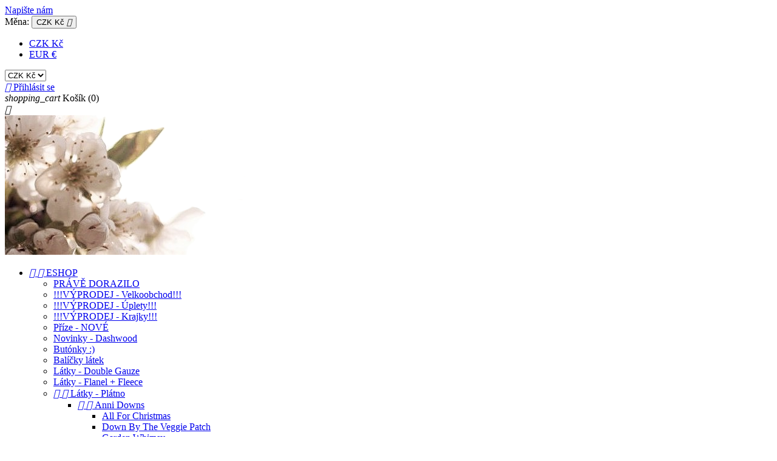

--- FILE ---
content_type: text/html; charset=utf-8
request_url: https://www.sitiniti.cz/139-garden-whimsy
body_size: 11668
content:
<!doctype html>
<html lang="cs">

  <head>
    
      
  <meta charset="utf-8">


  <meta http-equiv="x-ua-compatible" content="ie=edge">



  <title>Garden Whimsy</title>
  <meta name="description" content="">
  <meta name="keywords" content="">
        <link rel="canonical" href="https://www.sitiniti.cz/139-garden-whimsy">
  


  <meta name="viewport" content="width=device-width, initial-scale=1">



  <link rel="icon" type="image/vnd.microsoft.icon" href="/img/favicon.ico?1546883760">
  <link rel="shortcut icon" type="image/x-icon" href="/img/favicon.ico?1546883760">



    <link rel="stylesheet" href="/modules/packetery/views/css/front.css?v=2.1.10" type="text/css" media="all">
  <link rel="stylesheet" href="https://www.sitiniti.cz/themes/classic/assets/cache/theme-b3199626.css" type="text/css" media="all">




  

  <script type="text/javascript">
        var cart_page_redirect_link = "\/\/www.sitiniti.cz\/kosik?action=show";
        var dm_cookie_html_banner = "<style>\r\n\r\n    input:checked + .dm_slider {\r\n      background-color: #ff52d2;\r\n    }\r\n\r\n    input:focus + .dm_slider {\r\n      box-shadow: 0 0 1px #ff52d2;\r\n    }\r\n\r\n    .cookie-popup-accept-cookies, .cookie-popup-accept-cookies-save-group {\r\n        background-color: #ff52d2;\r\n        border:1px solid #232323;\r\n    }\r\n\r\n    .cookie-popup-accept-cookies:hover {\r\n        background-color: #009fb9;\r\n    }\r\n\r\n    .cookie-popup-accept-cookies-save-group:hover {\r\n        background-color: #009fb9;\r\n    }\r\n\r\n<\/style>\r\n\r\n<div id=\"cookie-popup-container\">\r\n\r\n    <div class=\"cookie-popup\" style=\"display: none;\">\r\n\r\n        <div class=\"cookie-popup-inner\">\r\n            <div class=\"cookie-popup-left\">\r\n                <div class=\"cookie-popup-headline\">Tento web vyu\u017e\u00edv\u00e1 cookies<span><a href=\"#\" class=\"cookie-popup-decline-cookies-cancel-screen\">x<\/a><\/span><\/div>\r\n                <div class=\"cookie-popup-sub-headline\">Tyto webov\u00e9 str\u00e1nky ukl\u00e1daj\u00ed v souladu se z\u00e1kony na va\u0161e za\u0159\u00edzen\u00ed soubory, obecn\u011b naz\u00fdvan\u00e9 cookies. Odsouhlaste pros\u00edm nastaven\u00ed cookies soubor\u016f pro pou\u017eit\u00ed webu.<\/div>\r\n            <\/div>\r\n        <\/div>\r\n\r\n        <div class=\"cookie-popup-lower\">\r\n            <ul class=\"dm_cookies_variant\">\r\n\r\n                <li class=\"dm_cookies_variant_item\">\r\n                    <span>\r\n                        <label class=\"switch\">\r\n                            <input type=\"checkbox\" name=\"dm_cookie_group_default\" id=\"dm_cookie_group_default\" class=\"noUniform\" checked=\"checked\" disabled \/>\r\n                            <span class=\"dm_slider round\"><\/span>\r\n                        <\/label>\r\n                        <span class=\"dm_title_group\">Nezbytn\u011b nutn\u00e9 soubory cookies<\/span>\r\n                    <\/span>\r\n                    <p class=\"dm_cookies_more_info\">\r\n                        Tyto soubory cookie jsou nezbytn\u00e9 pro provoz na\u0161ich slu\u017eeb a nelze je vypnout. Obvykle se nastavuj\u00ed pouze v reakci na va\u0161e akce, jako je nap\u0159\u00edklad vytvo\u0159en\u00ed \u00fa\u010dtu nebo ulo\u017een\u00ed seznamu p\u0159\u00e1n\u00ed na pozd\u011bji.\r\n                    <\/p>\r\n                <\/li>\r\n                \r\n                <li class=\"dm_cookies_variant_item\">\r\n                    <span>\r\n                        <label class=\"switch\">\r\n                            <input type=\"checkbox\" name=\"dm_cookie_group_1\" id=\"dm_cookie_group_1\" class=\"noUniform\"  \/>\r\n                            <span class=\"dm_slider round\"><\/span>\r\n                        <\/label>\r\n                        <span class=\"dm_title_group\">Analytick\u00e9 soubory cookies<\/span>\r\n                    <\/span>\r\n                    <p class=\"dm_cookies_more_info\">Tyto soubory cookie n\u00e1m umo\u017e\u0148uj\u00ed po\u010d\u00edtat n\u00e1v\u0161t\u011bvy a provoz, abychom m\u011bli p\u0159ehled o tom, kter\u00e9 str\u00e1nky jsou nejobl\u00edben\u011bj\u0161\u00ed a jak se na na\u0161em webu n\u00e1v\u0161t\u011bvn\u00edci pohybuj\u00ed. Ve\u0161ker\u00e9 informace, kter\u00e9 tyto soubory cookie shroma\u017e\u010fuj\u00ed, jsou agregovan\u00e9, a tedy anonymn\u00ed.<\/p>\r\n                <\/li>\r\n\r\n                <li class=\"dm_cookies_variant_item\">\r\n                    <span>\r\n                        <label class=\"switch\">\r\n                            <input type=\"checkbox\" name=\"dm_cookie_group_2\" id=\"dm_cookie_group_2\" class=\"noUniform\"  \/>\r\n                            <span class=\"dm_slider round\"><\/span>\r\n                        <\/label>\r\n                        <span class=\"dm_title_group\">Marketingov\u00e9 soubory cookies<\/span>\r\n                    <\/span>\r\n                    <p class=\"dm_cookies_more_info\">Kdy\u017e p\u0159ijmete marketingov\u00e9 soubory cookie, d\u00e1v\u00e1te n\u00e1m souhlas um\u00edstit do va\u0161eho za\u0159\u00edzen\u00ed soubory cookie, kter\u00e9 v\u00e1m poskytnou relevantn\u00ed obsah odpov\u00eddaj\u00edc\u00ed va\u0161im z\u00e1jm\u016fm. Tyto soubory cookie mohou b\u00fdt nastaveny n\u00e1mi nebo na\u0161imi reklamn\u00edmi partnery prost\u0159ednictv\u00edm na\u0161ich str\u00e1nek. Jejich \u00fa\u010delem je vytvo\u0159it profil va\u0161ich z\u00e1jm\u016f a zobrazovat v\u00e1m relevantn\u00ed obsah na na\u0161ich webov\u00fdch str\u00e1nk\u00e1ch i na webov\u00fdch str\u00e1nk\u00e1ch t\u0159et\u00edch stran.<\/p>\r\n                <\/li>\r\n\r\n            <\/ul>\r\n        <\/div>\r\n\r\n        <div class=\"cookie-popup-cms-link\">\r\n                            <a href=\"https:\/\/www.sitiniti.cz\/content\/12-vse-o-cookies\" class=\"cookie-a\">P\u0159ej\u00edt na str\u00e1nku Podrobn\u011b o cookies<\/a>\r\n                    <\/div>\r\n\r\n        <div class=\"cookie-popup-right\">\r\n            <a href=\"#\" class=\"cookie-popup-accept-cookies\">P\u0159ijmout v\u0161echny soubory cookies<\/a>\r\n            <a href=\"#\" class=\"cookie-popup-accept-cookies-save-group\" style=\"display:none\">Ulo\u017eit nastaven\u00ed cookies soubor\u016f<\/a>\r\n            <a href=\"#\" class=\"cookie-popup-decline-cookies\">Povolit jen nezbytn\u011b nutn\u00e9 cookies<\/a>\r\n            <a href=\"#\" class=\"cookie-popup-learn-more\">V\u00edce informac\u00ed<\/a>\r\n        <\/div>\r\n\r\n    <\/div>\r\n<\/div>\r\n\r\n";
        var dm_cookies_base_url = "https:\/\/www.sitiniti.cz\/";
        var dm_cookies_days_expires = 31;
        var dm_cookies_id_guest = 3013101;
        var dm_cookies_position = "center";
        var giftIncart = 0;
        var gift_controller_url = "https:\/\/www.sitiniti.cz\/module\/mdgiftproduct\/FreeGiftproducts";
        var md_blockcart_line_sel = "";
        var md_current_currency = "K\u010d";
        var md_gift_addition_type = "button_add";
        var md_gift_color = "#2DB9AF";
        var md_gift_layout = "standard";
        var md_gift_required = 0;
        var md_hide_qty_count = 0;
        var md_msg_required_gift = "Please choose your gift";
        var md_number_gift = 4;
        var md_text_gift = "ZDARMA";
        var mdgSecureKey = "2d87c1a08dd217e1d59d0f1a6c516c55";
        var msg_maximum_gift = "Bohu\u017eel, tolik d\u00e1rk\u016f si p\u0159idat nem\u016f\u017eete";
        var not_available_msg = "Bohu\u017eel n\u011bkdo jin\u00fd byl rychlej\u0161\u00ed.";
        var pageId = "category";
        var prestashop = {"cart":{"products":[],"totals":{"total":{"type":"total","label":"Celkem","amount":0,"value":"0,00\u00a0K\u010d"},"total_including_tax":{"type":"total","label":"Celkem (s DPH)","amount":0,"value":"0,00\u00a0K\u010d"},"total_excluding_tax":{"type":"total","label":"Celkem (s DPH)","amount":0,"value":"0,00\u00a0K\u010d"}},"subtotals":{"products":{"type":"products","label":"Mezisou\u010det","amount":0,"value":"0,00\u00a0K\u010d"},"discounts":null,"shipping":{"type":"shipping","label":"Doru\u010den\u00ed","amount":0,"value":"Zdarma"},"tax":null},"products_count":0,"summary_string":"0 ks zbo\u017e\u00ed","vouchers":{"allowed":1,"added":[]},"discounts":[],"minimalPurchase":0,"minimalPurchaseRequired":""},"currency":{"name":"\u010desk\u00e1 koruna","iso_code":"CZK","iso_code_num":"203","sign":"K\u010d"},"customer":{"lastname":null,"firstname":null,"email":null,"birthday":null,"newsletter":null,"newsletter_date_add":null,"optin":null,"website":null,"company":null,"siret":null,"ape":null,"is_logged":false,"gender":{"type":null,"name":null},"addresses":[]},"language":{"name":"\u010ce\u0161tina (Czech)","iso_code":"cs","locale":"cs-CZ","language_code":"cs-CZ","is_rtl":"0","date_format_lite":"Y-m-d","date_format_full":"Y-m-d H:i:s","id":1},"page":{"title":"","canonical":"https:\/\/www.sitiniti.cz\/139-garden-whimsy","meta":{"title":"Garden Whimsy","description":"","keywords":"","robots":"index"},"page_name":"category","body_classes":{"lang-cs":true,"lang-rtl":false,"country-CZ":true,"currency-CZK":true,"layout-left-column":true,"page-category":true,"tax-display-enabled":true,"category-id-139":true,"category-Garden Whimsy":true,"category-id-parent-80":true,"category-depth-level-5":true},"admin_notifications":[]},"shop":{"name":"\u0160it\u00ed Nit\u00ed","logo":"\/img\/siti-niti-logo-1546883760.jpg","stores_icon":"\/img\/logo_stores.png","favicon":"\/img\/favicon.ico"},"urls":{"base_url":"https:\/\/www.sitiniti.cz\/","current_url":"https:\/\/www.sitiniti.cz\/139-garden-whimsy","shop_domain_url":"https:\/\/www.sitiniti.cz","img_ps_url":"https:\/\/www.sitiniti.cz\/img\/","img_cat_url":"https:\/\/www.sitiniti.cz\/img\/c\/","img_lang_url":"https:\/\/www.sitiniti.cz\/img\/l\/","img_prod_url":"https:\/\/www.sitiniti.cz\/img\/p\/","img_manu_url":"https:\/\/www.sitiniti.cz\/img\/m\/","img_sup_url":"https:\/\/www.sitiniti.cz\/img\/su\/","img_ship_url":"https:\/\/www.sitiniti.cz\/img\/s\/","img_store_url":"https:\/\/www.sitiniti.cz\/img\/st\/","img_col_url":"https:\/\/www.sitiniti.cz\/img\/co\/","img_url":"https:\/\/www.sitiniti.cz\/themes\/classic\/assets\/img\/","css_url":"https:\/\/www.sitiniti.cz\/themes\/classic\/assets\/css\/","js_url":"https:\/\/www.sitiniti.cz\/themes\/classic\/assets\/js\/","pic_url":"https:\/\/www.sitiniti.cz\/upload\/","pages":{"address":"https:\/\/www.sitiniti.cz\/adresa","addresses":"https:\/\/www.sitiniti.cz\/adresy","authentication":"https:\/\/www.sitiniti.cz\/p\u0159ihl\u00e1sit","cart":"https:\/\/www.sitiniti.cz\/kosik","category":"https:\/\/www.sitiniti.cz\/index.php?controller=category","cms":"https:\/\/www.sitiniti.cz\/index.php?controller=cms","contact":"https:\/\/www.sitiniti.cz\/napiste-nam","discount":"https:\/\/www.sitiniti.cz\/sleva","guest_tracking":"https:\/\/www.sitiniti.cz\/sledovani-objednavky-navstevnika","history":"https:\/\/www.sitiniti.cz\/historie-objednavek","identity":"https:\/\/www.sitiniti.cz\/Identita","index":"https:\/\/www.sitiniti.cz\/","my_account":"https:\/\/www.sitiniti.cz\/muj-ucet","order_confirmation":"https:\/\/www.sitiniti.cz\/potvrzeni-objednavky","order_detail":"https:\/\/www.sitiniti.cz\/index.php?controller=order-detail","order_follow":"https:\/\/www.sitiniti.cz\/Sledov\u00e1n\u00ed objedn\u00e1vky","order":"https:\/\/www.sitiniti.cz\/objedn\u00e1vku","order_return":"https:\/\/www.sitiniti.cz\/index.php?controller=order-return","order_slip":"https:\/\/www.sitiniti.cz\/dobropis","pagenotfound":"https:\/\/www.sitiniti.cz\/stranka-nenalezena","password":"https:\/\/www.sitiniti.cz\/obnova-hesla","pdf_invoice":"https:\/\/www.sitiniti.cz\/index.php?controller=pdf-invoice","pdf_order_return":"https:\/\/www.sitiniti.cz\/index.php?controller=pdf-order-return","pdf_order_slip":"https:\/\/www.sitiniti.cz\/index.php?controller=pdf-order-slip","prices_drop":"https:\/\/www.sitiniti.cz\/slevy","product":"https:\/\/www.sitiniti.cz\/index.php?controller=product","search":"https:\/\/www.sitiniti.cz\/vyhledavani","sitemap":"https:\/\/www.sitiniti.cz\/mapa str\u00e1nek","stores":"https:\/\/www.sitiniti.cz\/prodejny","supplier":"https:\/\/www.sitiniti.cz\/dodavatele","register":"https:\/\/www.sitiniti.cz\/p\u0159ihl\u00e1sit?create_account=1","order_login":"https:\/\/www.sitiniti.cz\/objedn\u00e1vku?login=1"},"theme_assets":"\/themes\/classic\/assets\/","actions":{"logout":"https:\/\/www.sitiniti.cz\/?mylogout="}},"configuration":{"display_taxes_label":true,"is_catalog":false,"show_prices":true,"opt_in":{"partner":false},"quantity_discount":{"type":"discount","label":"Sleva"},"voucher_enabled":1,"return_enabled":0},"field_required":[],"breadcrumb":{"links":[{"title":"Dom\u016f","url":"https:\/\/www.sitiniti.cz\/"},{"title":"ESHOP","url":"https:\/\/www.sitiniti.cz\/61-eshop"},{"title":"L\u00e1tky - Pl\u00e1tno","url":"https:\/\/www.sitiniti.cz\/97-latky-platno"},{"title":"Anni Downs","url":"https:\/\/www.sitiniti.cz\/80-anni-downs"},{"title":"Garden Whimsy","url":"https:\/\/www.sitiniti.cz\/139-garden-whimsy"}],"count":5},"link":{"protocol_link":"https:\/\/","protocol_content":"https:\/\/"},"time":1768647176,"static_token":"6334bbed2279fe3c73158c1551215a61","token":"c490cd80851ad54cf0c6216cd21ea115"};
        var psemailsubscription_subscription = "https:\/\/www.sitiniti.cz\/module\/ps_emailsubscription\/subscription";
      </script>



  



    
  </head>

  <body id="category" class="lang-cs country-cz currency-czk layout-left-column page-category tax-display-enabled category-id-139 category-garden-whimsy category-id-parent-80 category-depth-level-5">

    
      
    

    <main>
      
              

      <header id="header">
        
          
  <div class="header-banner">
    
  </div>



  <nav class="header-nav">
    <div class="container">
      <div class="row">
        <div class="hidden-sm-down">
          <div class="col-md-5 col-xs-12">
            <div id="_desktop_contact_link">
  <div id="contact-link">
          <a href="https://www.sitiniti.cz/napiste-nam">Napište nám</a>
      </div>
</div>

          </div>
          <div class="col-md-7 right-nav">
              
<div id="_desktop_currency_selector">
  <div class="currency-selector dropdown js-dropdown">
    <span id="currency-selector-label">Měna:</span>
    <button data-target="#" data-toggle="dropdown" class="hidden-sm-down btn-unstyle" aria-haspopup="true" aria-expanded="false" aria-label="Rozevírací nabídka měny">
      <span class="expand-more _gray-darker">CZK Kč</span>
      <i class="material-icons expand-more">&#xE5C5;</i>
    </button>
    <ul class="dropdown-menu hidden-sm-down" aria-labelledby="currency-selector-label">
              <li  class="current" >
          <a title="česká koruna" rel="nofollow" href="https://www.sitiniti.cz/139-garden-whimsy?SubmitCurrency=1&amp;id_currency=1" class="dropdown-item">CZK Kč</a>
        </li>
              <li >
          <a title="euro" rel="nofollow" href="https://www.sitiniti.cz/139-garden-whimsy?SubmitCurrency=1&amp;id_currency=2" class="dropdown-item">EUR €</a>
        </li>
          </ul>
    <select class="link hidden-md-up" aria-labelledby="currency-selector-label">
              <option value="https://www.sitiniti.cz/139-garden-whimsy?SubmitCurrency=1&amp;id_currency=1" selected="selected">CZK Kč</option>
              <option value="https://www.sitiniti.cz/139-garden-whimsy?SubmitCurrency=1&amp;id_currency=2">EUR €</option>
          </select>
  </div>
</div>
<div id="_desktop_user_info">
  <div class="user-info">
          <a
        href="https://www.sitiniti.cz/muj-ucet"
        title="Přihlášení k vašemu zákaznickému účtu"
        rel="nofollow"
      >
        <i class="material-icons">&#xE7FF;</i>
        <span class="hidden-sm-down">Přihlásit se</span>
      </a>
      </div>
</div>
<div id="_desktop_cart">
  <div class="blockcart cart-preview inactive" data-refresh-url="//www.sitiniti.cz/module/ps_shoppingcart/ajax">
    <div class="header">
              <i class="material-icons shopping-cart">shopping_cart</i>
        <span class="hidden-sm-down">Košík</span>
        <span class="cart-products-count">(0)</span>
          </div>
  </div>
</div>

          </div>
        </div>
        <div class="hidden-md-up text-sm-center mobile">
          <div class="float-xs-left" id="menu-icon">
            <i class="material-icons d-inline">&#xE5D2;</i>
          </div>
          <div class="float-xs-right" id="_mobile_cart"></div>
          <div class="float-xs-right" id="_mobile_user_info"></div>
          <div class="top-logo" id="_mobile_logo"></div>
          <div class="clearfix"></div>
        </div>
      </div>
    </div>
  </nav>



  <div class="header-top">
    <div class="container">
       <div class="row">
        <div class="col-md-2 hidden-sm-down" id="_desktop_logo">
          <a href="https://www.sitiniti.cz/">
            <img class="logo img-responsive" src="/img/siti-niti-logo-1546883760.jpg" alt="Šití Nití">
          </a>
        </div>
        <div class="col-md-10 col-sm-12 position-static">
          

<div class="menu js-top-menu position-static hidden-sm-down" id="_desktop_top_menu">
              <ul class="top-menu" id="top-menu" data-depth="0">
                    <li class="category" id="category-61">
                          <a
                class="dropdown-item"
                href="https://www.sitiniti.cz/61-eshop" data-depth="0"
                              >
                                  
                                    <span class="float-xs-right hidden-md-up">
                    <span data-target="#top_sub_menu_75844" data-toggle="collapse" class="navbar-toggler collapse-icons">
                      <i class="material-icons add">&#xE313;</i>
                      <i class="material-icons remove">&#xE316;</i>
                    </span>
                  </span>
                                ESHOP
              </a>
                            <div  class="popover sub-menu js-sub-menu collapse" id="top_sub_menu_75844">
                          <ul class="top-menu"  data-depth="1">
                    <li class="category" id="category-170">
                          <a
                class="dropdown-item dropdown-submenu"
                href="https://www.sitiniti.cz/170-prave-dorazilo" data-depth="1"
                              >
                                PRÁVĚ DORAZILO
              </a>
                          </li>
                    <li class="category" id="category-96">
                          <a
                class="dropdown-item dropdown-submenu"
                href="https://www.sitiniti.cz/96-vyprodej-velkoobchod" data-depth="1"
                              >
                                !!!VÝPRODEJ - Velkoobchod!!!
              </a>
                          </li>
                    <li class="category" id="category-179">
                          <a
                class="dropdown-item dropdown-submenu"
                href="https://www.sitiniti.cz/179-vyprodej-uplety" data-depth="1"
                              >
                                !!!VÝPRODEJ - Úplety!!!
              </a>
                          </li>
                    <li class="category" id="category-10">
                          <a
                class="dropdown-item dropdown-submenu"
                href="https://www.sitiniti.cz/10-vyprodej-krajky" data-depth="1"
                              >
                                !!!VÝPRODEJ - Krajky!!!
              </a>
                          </li>
                    <li class="category" id="category-182">
                          <a
                class="dropdown-item dropdown-submenu"
                href="https://www.sitiniti.cz/182-prize-nove" data-depth="1"
                              >
                                Příze - NOVÉ
              </a>
                          </li>
                    <li class="category" id="category-91">
                          <a
                class="dropdown-item dropdown-submenu"
                href="https://www.sitiniti.cz/91-novinky-dashwood" data-depth="1"
                              >
                                Novinky - Dashwood
              </a>
                          </li>
                    <li class="category" id="category-153">
                          <a
                class="dropdown-item dropdown-submenu"
                href="https://www.sitiniti.cz/153-butonky-" data-depth="1"
                              >
                                Butónky :)
              </a>
                          </li>
                    <li class="category" id="category-8">
                          <a
                class="dropdown-item dropdown-submenu"
                href="https://www.sitiniti.cz/8-balicky-latek" data-depth="1"
                              >
                                Balíčky látek
              </a>
                          </li>
                    <li class="category" id="category-95">
                          <a
                class="dropdown-item dropdown-submenu"
                href="https://www.sitiniti.cz/95-latky-double-gauze" data-depth="1"
                              >
                                Látky - Double Gauze
              </a>
                          </li>
                    <li class="category" id="category-67">
                          <a
                class="dropdown-item dropdown-submenu"
                href="https://www.sitiniti.cz/67-latky-flanel-fleece" data-depth="1"
                              >
                                Látky - Flanel + Fleece
              </a>
                          </li>
                    <li class="category" id="category-97">
                          <a
                class="dropdown-item dropdown-submenu"
                href="https://www.sitiniti.cz/97-latky-platno" data-depth="1"
                              >
                                  
                                    <span class="float-xs-right hidden-md-up">
                    <span data-target="#top_sub_menu_44412" data-toggle="collapse" class="navbar-toggler collapse-icons">
                      <i class="material-icons add">&#xE313;</i>
                      <i class="material-icons remove">&#xE316;</i>
                    </span>
                  </span>
                                Látky - Plátno
              </a>
                            <div  class="collapse" id="top_sub_menu_44412">
                          <ul class="top-menu"  data-depth="2">
                    <li class="category" id="category-80">
                          <a
                class="dropdown-item"
                href="https://www.sitiniti.cz/80-anni-downs" data-depth="2"
                              >
                                  
                                    <span class="float-xs-right hidden-md-up">
                    <span data-target="#top_sub_menu_63152" data-toggle="collapse" class="navbar-toggler collapse-icons">
                      <i class="material-icons add">&#xE313;</i>
                      <i class="material-icons remove">&#xE316;</i>
                    </span>
                  </span>
                                Anni Downs
              </a>
                            <div  class="collapse" id="top_sub_menu_63152">
                          <ul class="top-menu"  data-depth="3">
                    <li class="category" id="category-154">
                          <a
                class="dropdown-item"
                href="https://www.sitiniti.cz/154-all-for-christmas" data-depth="3"
                              >
                                All For Christmas
              </a>
                          </li>
                    <li class="category" id="category-137">
                          <a
                class="dropdown-item"
                href="https://www.sitiniti.cz/137-down-by-the-veggie-patch" data-depth="3"
                              >
                                Down By The Veggie Patch
              </a>
                          </li>
                    <li class="category current " id="category-139">
                          <a
                class="dropdown-item"
                href="https://www.sitiniti.cz/139-garden-whimsy" data-depth="3"
                              >
                                Garden Whimsy
              </a>
                          </li>
                    <li class="category" id="category-131">
                          <a
                class="dropdown-item"
                href="https://www.sitiniti.cz/131-home-for-christmas" data-depth="3"
                              >
                                Home For Christmas
              </a>
                          </li>
                    <li class="category" id="category-173">
                          <a
                class="dropdown-item"
                href="https://www.sitiniti.cz/173-market-garden" data-depth="3"
                              >
                                Market Garden
              </a>
                          </li>
                    <li class="category" id="category-164">
                          <a
                class="dropdown-item"
                href="https://www.sitiniti.cz/164-my-neighborhood" data-depth="3"
                              >
                                My Neighborhood
              </a>
                          </li>
                    <li class="category" id="category-172">
                          <a
                class="dropdown-item"
                href="https://www.sitiniti.cz/172-o-christmas-tree" data-depth="3"
                              >
                                O Christmas Tree
              </a>
                          </li>
                    <li class="category" id="category-132">
                          <a
                class="dropdown-item"
                href="https://www.sitiniti.cz/132-on-the-12th-day" data-depth="3"
                              >
                                On The 12th Day
              </a>
                          </li>
                    <li class="category" id="category-138">
                          <a
                class="dropdown-item"
                href="https://www.sitiniti.cz/138-peace-on-earth" data-depth="3"
                              >
                                Peace On Earth
              </a>
                          </li>
                    <li class="category" id="category-184">
                          <a
                class="dropdown-item"
                href="https://www.sitiniti.cz/184-simply-be" data-depth="3"
                              >
                                Simply Be
              </a>
                          </li>
                    <li class="category" id="category-130">
                          <a
                class="dropdown-item"
                href="https://www.sitiniti.cz/130-tealicious" data-depth="3"
                              >
                                Tealicious
              </a>
                          </li>
                    <li class="category" id="category-183">
                          <a
                class="dropdown-item"
                href="https://www.sitiniti.cz/183-tinsel-lane" data-depth="3"
                              >
                                Tinsel Lane
              </a>
                          </li>
                    <li class="category" id="category-140">
                          <a
                class="dropdown-item"
                href="https://www.sitiniti.cz/140-to-the-zoo" data-depth="3"
                              >
                                To The ZOO
              </a>
                          </li>
                    <li class="category" id="category-133">
                          <a
                class="dropdown-item"
                href="https://www.sitiniti.cz/133-winter-wonderland" data-depth="3"
                              >
                                Winter Wonderland
              </a>
                          </li>
              </ul>
    
              </div>
                          </li>
                    <li class="category" id="category-150">
                          <a
                class="dropdown-item"
                href="https://www.sitiniti.cz/150-j-w-frisch" data-depth="2"
                              >
                                J. W. Frisch
              </a>
                          </li>
                    <li class="category" id="category-141">
                          <a
                class="dropdown-item"
                href="https://www.sitiniti.cz/141-laurel-burch" data-depth="2"
                              >
                                  
                                    <span class="float-xs-right hidden-md-up">
                    <span data-target="#top_sub_menu_26149" data-toggle="collapse" class="navbar-toggler collapse-icons">
                      <i class="material-icons add">&#xE313;</i>
                      <i class="material-icons remove">&#xE316;</i>
                    </span>
                  </span>
                                Laurel Burch
              </a>
                            <div  class="collapse" id="top_sub_menu_26149">
                          <ul class="top-menu"  data-depth="3">
                    <li class="category" id="category-66">
                          <a
                class="dropdown-item"
                href="https://www.sitiniti.cz/66-feline-frolic" data-depth="3"
                              >
                                Feline Frolic
              </a>
                          </li>
                    <li class="category" id="category-143">
                          <a
                class="dropdown-item"
                href="https://www.sitiniti.cz/143-mythical-jungle" data-depth="3"
                              >
                                Mythical Jungle
              </a>
                          </li>
                    <li class="category" id="category-142">
                          <a
                class="dropdown-item"
                href="https://www.sitiniti.cz/142-sea-goddess" data-depth="3"
                              >
                                Sea Goddess
              </a>
                          </li>
              </ul>
    
              </div>
                          </li>
                    <li class="category" id="category-156">
                          <a
                class="dropdown-item"
                href="https://www.sitiniti.cz/156-batika" data-depth="2"
                              >
                                Batika
              </a>
                          </li>
                    <li class="category" id="category-126">
                          <a
                class="dropdown-item"
                href="https://www.sitiniti.cz/126-bio-bavlna" data-depth="2"
                              >
                                Bio Bavlna
              </a>
                          </li>
                    <li class="category" id="category-125">
                          <a
                class="dropdown-item"
                href="https://www.sitiniti.cz/125-cestovani" data-depth="2"
                              >
                                Cestování
              </a>
                          </li>
                    <li class="category" id="category-148">
                          <a
                class="dropdown-item"
                href="https://www.sitiniti.cz/148-halloween" data-depth="2"
                              >
                                Halloween
              </a>
                          </li>
                    <li class="category" id="category-101">
                          <a
                class="dropdown-item"
                href="https://www.sitiniti.cz/101-geometricke" data-depth="2"
                              >
                                  
                                    <span class="float-xs-right hidden-md-up">
                    <span data-target="#top_sub_menu_55145" data-toggle="collapse" class="navbar-toggler collapse-icons">
                      <i class="material-icons add">&#xE313;</i>
                      <i class="material-icons remove">&#xE316;</i>
                    </span>
                  </span>
                                Geometrické
              </a>
                            <div  class="collapse" id="top_sub_menu_55145">
                          <ul class="top-menu"  data-depth="3">
                    <li class="category" id="category-106">
                          <a
                class="dropdown-item"
                href="https://www.sitiniti.cz/106-puntiky-spiraly" data-depth="3"
                              >
                                Puntíky &amp; Spirály
              </a>
                          </li>
                    <li class="category" id="category-107">
                          <a
                class="dropdown-item"
                href="https://www.sitiniti.cz/107-pruhy-karo" data-depth="3"
                              >
                                Pruhy &amp; Káro
              </a>
                          </li>
                    <li class="category" id="category-108">
                          <a
                class="dropdown-item"
                href="https://www.sitiniti.cz/108-srdce-hvezdy" data-depth="3"
                              >
                                Srdce &amp; Hvězdy
              </a>
                          </li>
              </ul>
    
              </div>
                          </li>
                    <li class="category" id="category-98">
                          <a
                class="dropdown-item"
                href="https://www.sitiniti.cz/98-fauna" data-depth="2"
                              >
                                  
                                    <span class="float-xs-right hidden-md-up">
                    <span data-target="#top_sub_menu_57684" data-toggle="collapse" class="navbar-toggler collapse-icons">
                      <i class="material-icons add">&#xE313;</i>
                      <i class="material-icons remove">&#xE316;</i>
                    </span>
                  </span>
                                Fauna
              </a>
                            <div  class="collapse" id="top_sub_menu_57684">
                          <ul class="top-menu"  data-depth="3">
                    <li class="category" id="category-113">
                          <a
                class="dropdown-item"
                href="https://www.sitiniti.cz/113-kocky" data-depth="3"
                              >
                                Kočky
              </a>
                          </li>
                    <li class="category" id="category-114">
                          <a
                class="dropdown-item"
                href="https://www.sitiniti.cz/114-psi" data-depth="3"
                              >
                                Psi
              </a>
                          </li>
                    <li class="category" id="category-124">
                          <a
                class="dropdown-item"
                href="https://www.sitiniti.cz/124-kone" data-depth="3"
                              >
                                Koně
              </a>
                          </li>
                    <li class="category" id="category-117">
                          <a
                class="dropdown-item"
                href="https://www.sitiniti.cz/117-ptaci-rise" data-depth="3"
                              >
                                Ptačí říše
              </a>
                          </li>
                    <li class="category" id="category-115">
                          <a
                class="dropdown-item"
                href="https://www.sitiniti.cz/115-lesni-zver" data-depth="3"
                              >
                                Lesní zvěř
              </a>
                          </li>
                    <li class="category" id="category-116">
                          <a
                class="dropdown-item"
                href="https://www.sitiniti.cz/116-vodni-svet" data-depth="3"
                              >
                                Vodní svět
              </a>
                          </li>
                    <li class="category" id="category-118">
                          <a
                class="dropdown-item"
                href="https://www.sitiniti.cz/118-hmyzaci-pavouci" data-depth="3"
                              >
                                Hmyzáci &amp; Pavouci
              </a>
                          </li>
                    <li class="category" id="category-128">
                          <a
                class="dropdown-item"
                href="https://www.sitiniti.cz/128-na-dvorku" data-depth="3"
                              >
                                Na dvorku
              </a>
                          </li>
                    <li class="category" id="category-149">
                          <a
                class="dropdown-item"
                href="https://www.sitiniti.cz/149-exoticka" data-depth="3"
                              >
                                Exotická
              </a>
                          </li>
                    <li class="category" id="category-152">
                          <a
                class="dropdown-item"
                href="https://www.sitiniti.cz/152-dinosauri" data-depth="3"
                              >
                                Dinosauři
              </a>
                          </li>
              </ul>
    
              </div>
                          </li>
                    <li class="category" id="category-99">
                          <a
                class="dropdown-item"
                href="https://www.sitiniti.cz/99-flora" data-depth="2"
                              >
                                  
                                    <span class="float-xs-right hidden-md-up">
                    <span data-target="#top_sub_menu_78147" data-toggle="collapse" class="navbar-toggler collapse-icons">
                      <i class="material-icons add">&#xE313;</i>
                      <i class="material-icons remove">&#xE316;</i>
                    </span>
                  </span>
                                Flora
              </a>
                            <div  class="collapse" id="top_sub_menu_78147">
                          <ul class="top-menu"  data-depth="3">
                    <li class="category" id="category-119">
                          <a
                class="dropdown-item"
                href="https://www.sitiniti.cz/119-ruze" data-depth="3"
                              >
                                Růže
              </a>
                          </li>
                    <li class="category" id="category-120">
                          <a
                class="dropdown-item"
                href="https://www.sitiniti.cz/120-kvetiny" data-depth="3"
                              >
                                Květiny
              </a>
                          </li>
                    <li class="category" id="category-123">
                          <a
                class="dropdown-item"
                href="https://www.sitiniti.cz/123-paisley" data-depth="3"
                              >
                                Paisley
              </a>
                          </li>
                    <li class="category" id="category-121">
                          <a
                class="dropdown-item"
                href="https://www.sitiniti.cz/121-listy-vetvicky" data-depth="3"
                              >
                                Listy &amp; Větvičky
              </a>
                          </li>
                    <li class="category" id="category-122">
                          <a
                class="dropdown-item"
                href="https://www.sitiniti.cz/122-stromy" data-depth="3"
                              >
                                Stromy
              </a>
                          </li>
              </ul>
    
              </div>
                          </li>
                    <li class="category" id="category-159">
                          <a
                class="dropdown-item"
                href="https://www.sitiniti.cz/159-houby" data-depth="2"
                              >
                                Houby
              </a>
                          </li>
                    <li class="category" id="category-110">
                          <a
                class="dropdown-item"
                href="https://www.sitiniti.cz/110-jidlo-piti" data-depth="2"
                              >
                                Jídlo &amp; Pití
              </a>
                          </li>
                    <li class="category" id="category-103">
                          <a
                class="dropdown-item"
                href="https://www.sitiniti.cz/103-namornicke" data-depth="2"
                              >
                                Námořnické
              </a>
                          </li>
                    <li class="category" id="category-102">
                          <a
                class="dropdown-item"
                href="https://www.sitiniti.cz/102-ornamenty" data-depth="2"
                              >
                                Ornamenty
              </a>
                          </li>
                    <li class="category" id="category-151">
                          <a
                class="dropdown-item"
                href="https://www.sitiniti.cz/151-postavy" data-depth="2"
                              >
                                Postavy
              </a>
                          </li>
                    <li class="category" id="category-127">
                          <a
                class="dropdown-item"
                href="https://www.sitiniti.cz/127-pismo" data-depth="2"
                              >
                                Písmo
              </a>
                          </li>
                    <li class="category" id="category-104">
                          <a
                class="dropdown-item"
                href="https://www.sitiniti.cz/104-santoro" data-depth="2"
                              >
                                Santoro
              </a>
                          </li>
                    <li class="category" id="category-100">
                          <a
                class="dropdown-item"
                href="https://www.sitiniti.cz/100-solids-blenders" data-depth="2"
                              >
                                Solids &amp; Blenders
              </a>
                          </li>
                    <li class="category" id="category-176">
                          <a
                class="dropdown-item"
                href="https://www.sitiniti.cz/176-velikonoce" data-depth="2"
                              >
                                Velikonoce
              </a>
                          </li>
                    <li class="category" id="category-112">
                          <a
                class="dropdown-item"
                href="https://www.sitiniti.cz/112-vesmir" data-depth="2"
                              >
                                Vesmír
              </a>
                          </li>
                    <li class="category" id="category-105">
                          <a
                class="dropdown-item"
                href="https://www.sitiniti.cz/105-zima-vanoce" data-depth="2"
                              >
                                Zima &amp; Vánoce 
              </a>
                          </li>
                    <li class="category" id="category-109">
                          <a
                class="dropdown-item"
                href="https://www.sitiniti.cz/109-panely" data-depth="2"
                              >
                                Panely
              </a>
                          </li>
              </ul>
    
              </div>
                          </li>
                    <li class="category" id="category-146">
                          <a
                class="dropdown-item dropdown-submenu"
                href="https://www.sitiniti.cz/146-latky-rayon" data-depth="1"
                              >
                                Látky - Rayon
              </a>
                          </li>
                    <li class="category" id="category-63">
                          <a
                class="dropdown-item dropdown-submenu"
                href="https://www.sitiniti.cz/63-latky-siti-niti" data-depth="1"
                              >
                                  
                                    <span class="float-xs-right hidden-md-up">
                    <span data-target="#top_sub_menu_63421" data-toggle="collapse" class="navbar-toggler collapse-icons">
                      <i class="material-icons add">&#xE313;</i>
                      <i class="material-icons remove">&#xE316;</i>
                    </span>
                  </span>
                                Látky - Šití Nití
              </a>
                            <div  class="collapse" id="top_sub_menu_63421">
                          <ul class="top-menu"  data-depth="2">
                    <li class="category" id="category-82">
                          <a
                class="dropdown-item"
                href="https://www.sitiniti.cz/82-petit" data-depth="2"
                              >
                                Petit
              </a>
                          </li>
                    <li class="category" id="category-83">
                          <a
                class="dropdown-item"
                href="https://www.sitiniti.cz/83-little-town" data-depth="2"
                              >
                                Little Town
              </a>
                          </li>
                    <li class="category" id="category-84">
                          <a
                class="dropdown-item"
                href="https://www.sitiniti.cz/84-midsommar" data-depth="2"
                              >
                                Midsommar
              </a>
                          </li>
                    <li class="category" id="category-85">
                          <a
                class="dropdown-item"
                href="https://www.sitiniti.cz/85-minlilla" data-depth="2"
                              >
                                MinLilla
              </a>
                          </li>
                    <li class="category" id="category-86">
                          <a
                class="dropdown-item"
                href="https://www.sitiniti.cz/86-monstera" data-depth="2"
                              >
                                Monstera
              </a>
                          </li>
                    <li class="category" id="category-87">
                          <a
                class="dropdown-item"
                href="https://www.sitiniti.cz/87-nocni-les" data-depth="2"
                              >
                                Noční Les
              </a>
                          </li>
                    <li class="category" id="category-88">
                          <a
                class="dropdown-item"
                href="https://www.sitiniti.cz/88-pribehy-ze-zahrady" data-depth="2"
                              >
                                Příběhy ze Zahrady
              </a>
                          </li>
                    <li class="category" id="category-89">
                          <a
                class="dropdown-item"
                href="https://www.sitiniti.cz/89-rainbow-garden" data-depth="2"
                              >
                                Rainbow Garden
              </a>
                          </li>
                    <li class="category" id="category-90">
                          <a
                class="dropdown-item"
                href="https://www.sitiniti.cz/90-owl-scandi" data-depth="2"
                              >
                                Owl &amp; Scandi
              </a>
                          </li>
              </ul>
    
              </div>
                          </li>
                    <li class="category" id="category-134">
                          <a
                class="dropdown-item dropdown-submenu"
                href="https://www.sitiniti.cz/134-latky-uplet" data-depth="1"
                              >
                                  
                                    <span class="float-xs-right hidden-md-up">
                    <span data-target="#top_sub_menu_5350" data-toggle="collapse" class="navbar-toggler collapse-icons">
                      <i class="material-icons add">&#xE313;</i>
                      <i class="material-icons remove">&#xE316;</i>
                    </span>
                  </span>
                                Látky - Úplet
              </a>
                            <div  class="collapse" id="top_sub_menu_5350">
                          <ul class="top-menu"  data-depth="2">
                    <li class="category" id="category-135">
                          <a
                class="dropdown-item"
                href="https://www.sitiniti.cz/135-trickovinajersey" data-depth="2"
                              >
                                Tričkovina/Jersey
              </a>
                          </li>
                    <li class="category" id="category-136">
                          <a
                class="dropdown-item"
                href="https://www.sitiniti.cz/136-teplakovinafrench-terry" data-depth="2"
                              >
                                Teplákovina/French Terry
              </a>
                          </li>
                    <li class="category" id="category-177">
                          <a
                class="dropdown-item"
                href="https://www.sitiniti.cz/177-naplety" data-depth="2"
                              >
                                Náplety
              </a>
                          </li>
                    <li class="category" id="category-165">
                          <a
                class="dropdown-item"
                href="https://www.sitiniti.cz/165-softshellprosev" data-depth="2"
                              >
                                Softshell/Prošev
              </a>
                          </li>
              </ul>
    
              </div>
                          </li>
                    <li class="category" id="category-18">
                          <a
                class="dropdown-item dropdown-submenu"
                href="https://www.sitiniti.cz/18-nastrihano" data-depth="1"
                              >
                                  
                                    <span class="float-xs-right hidden-md-up">
                    <span data-target="#top_sub_menu_28760" data-toggle="collapse" class="navbar-toggler collapse-icons">
                      <i class="material-icons add">&#xE313;</i>
                      <i class="material-icons remove">&#xE316;</i>
                    </span>
                  </span>
                                Nastříháno
              </a>
                            <div  class="collapse" id="top_sub_menu_28760">
                          <ul class="top-menu"  data-depth="2">
                    <li class="category" id="category-69">
                          <a
                class="dropdown-item"
                href="https://www.sitiniti.cz/69-1015-cm" data-depth="2"
                              >
                                10/15 cm
              </a>
                          </li>
                    <li class="category" id="category-78">
                          <a
                class="dropdown-item"
                href="https://www.sitiniti.cz/78-2025-cm" data-depth="2"
                              >
                                20/25 cm
              </a>
                          </li>
                    <li class="category" id="category-77">
                          <a
                class="dropdown-item"
                href="https://www.sitiniti.cz/77-3035-cm" data-depth="2"
                              >
                                30/35 cm
              </a>
                          </li>
                    <li class="category" id="category-76">
                          <a
                class="dropdown-item"
                href="https://www.sitiniti.cz/76-4045-cm" data-depth="2"
                              >
                                40/45 cm
              </a>
                          </li>
                    <li class="category" id="category-70">
                          <a
                class="dropdown-item"
                href="https://www.sitiniti.cz/70-5055-cm" data-depth="2"
                              >
                                50/55 cm
              </a>
                          </li>
                    <li class="category" id="category-72">
                          <a
                class="dropdown-item"
                href="https://www.sitiniti.cz/72-6065-cm" data-depth="2"
                              >
                                60/65 cm
              </a>
                          </li>
                    <li class="category" id="category-73">
                          <a
                class="dropdown-item"
                href="https://www.sitiniti.cz/73-7075-cm" data-depth="2"
                              >
                                70/75 cm
              </a>
                          </li>
                    <li class="category" id="category-74">
                          <a
                class="dropdown-item"
                href="https://www.sitiniti.cz/74-8085-cm" data-depth="2"
                              >
                                80/85 cm
              </a>
                          </li>
                    <li class="category" id="category-75">
                          <a
                class="dropdown-item"
                href="https://www.sitiniti.cz/75-9095-cm" data-depth="2"
                              >
                                90/95 cm
              </a>
                          </li>
                    <li class="category" id="category-71">
                          <a
                class="dropdown-item"
                href="https://www.sitiniti.cz/71-1-m-a-vice" data-depth="2"
                              >
                                1 m a více
              </a>
                          </li>
                    <li class="category" id="category-79">
                          <a
                class="dropdown-item"
                href="https://www.sitiniti.cz/79-panely" data-depth="2"
                              >
                                Panely
              </a>
                          </li>
              </ul>
    
              </div>
                          </li>
                    <li class="category" id="category-25">
                          <a
                class="dropdown-item dropdown-submenu"
                href="https://www.sitiniti.cz/25-japonske-hedvabi" data-depth="1"
                              >
                                Japonské hedvábí
              </a>
                          </li>
                    <li class="category" id="category-11">
                          <a
                class="dropdown-item dropdown-submenu"
                href="https://www.sitiniti.cz/11-paspule-a-prymky" data-depth="1"
                              >
                                Paspule a prýmky
              </a>
                          </li>
                    <li class="category" id="category-9">
                          <a
                class="dropdown-item dropdown-submenu"
                href="https://www.sitiniti.cz/9-stuhy-a-etikety" data-depth="1"
                              >
                                Stuhy a etikety
              </a>
                          </li>
                    <li class="category" id="category-15">
                          <a
                class="dropdown-item dropdown-submenu"
                href="https://www.sitiniti.cz/15-sici-potreby" data-depth="1"
                              >
                                Šicí potřeby
              </a>
                          </li>
                    <li class="category" id="category-16">
                          <a
                class="dropdown-item dropdown-submenu"
                href="https://www.sitiniti.cz/16-knihy-a-strihy" data-depth="1"
                              >
                                Knihy a střihy
              </a>
                          </li>
                    <li class="category" id="category-12">
                          <a
                class="dropdown-item dropdown-submenu"
                href="https://www.sitiniti.cz/12-vyroba-hracek" data-depth="1"
                              >
                                Výroba hraček
              </a>
                          </li>
                    <li class="category" id="category-14">
                          <a
                class="dropdown-item dropdown-submenu"
                href="https://www.sitiniti.cz/14-vyplne-a-vyztuhy" data-depth="1"
                              >
                                Výplně a výztuhy
              </a>
                          </li>
                    <li class="category" id="category-24">
                          <a
                class="dropdown-item dropdown-submenu"
                href="https://www.sitiniti.cz/24-tasticky-laurel-burch" data-depth="1"
                              >
                                Taštičky - Laurel Burch
              </a>
                          </li>
              </ul>
    
              </div>
                          </li>
                    <li class="category" id="category-170">
                          <a
                class="dropdown-item"
                href="https://www.sitiniti.cz/170-prave-dorazilo" data-depth="0"
                              >
                                PRÁVĚ DORAZILO
              </a>
                          </li>
                    <li class="category" id="category-179">
                          <a
                class="dropdown-item"
                href="https://www.sitiniti.cz/179-vyprodej-uplety" data-depth="0"
                              >
                                !!!VÝPRODEJ - Úplety!!!
              </a>
                          </li>
                    <li class="category" id="category-96">
                          <a
                class="dropdown-item"
                href="https://www.sitiniti.cz/96-vyprodej-velkoobchod" data-depth="0"
                              >
                                !!!VÝPRODEJ - Velkoobchod!!!
              </a>
                          </li>
              </ul>
    
    <div class="clearfix"></div>
</div>
<!-- Block search module TOP -->
<div id="search_widget" class="search-widget" data-search-controller-url="//www.sitiniti.cz/vyhledavani">
	<form method="get" action="//www.sitiniti.cz/vyhledavani">
		<input type="hidden" name="controller" value="search">
		<input type="text" name="s" value="" placeholder="Vyhledávání" aria-label="Vyhledávání">
		<button type="submit">
			<i class="material-icons search">&#xE8B6;</i>
      <span class="hidden-xl-down">Vyhledávání</span>
		</button>
	</form>
</div>
<!-- /Block search module TOP -->

          <div class="clearfix"></div>
        </div>
      </div>
      <div id="mobile_top_menu_wrapper" class="row hidden-md-up" style="display:none;">
        <div class="js-top-menu mobile" id="_mobile_top_menu"></div>
        <div class="js-top-menu-bottom">
          <div id="_mobile_currency_selector"></div>
          <div id="_mobile_language_selector"></div>
          <div id="_mobile_contact_link"></div>
        </div>
      </div>
    </div>
  </div>
  

        
      </header>

      
        
<aside id="notifications">
  <div class="container">
    
    
    
      </div>
</aside>
      

      <section id="wrapper">
        
        <div class="container">
          
            <nav data-depth="5" class="breadcrumb hidden-sm-down">
  <ol itemscope itemtype="http://schema.org/BreadcrumbList">
          
        <li itemprop="itemListElement" itemscope itemtype="http://schema.org/ListItem">
          <a itemprop="item" href="https://www.sitiniti.cz/">
            <span itemprop="name">Domů</span>
          </a>
          <meta itemprop="position" content="1">
        </li>
      
          
        <li itemprop="itemListElement" itemscope itemtype="http://schema.org/ListItem">
          <a itemprop="item" href="https://www.sitiniti.cz/61-eshop">
            <span itemprop="name">ESHOP</span>
          </a>
          <meta itemprop="position" content="2">
        </li>
      
          
        <li itemprop="itemListElement" itemscope itemtype="http://schema.org/ListItem">
          <a itemprop="item" href="https://www.sitiniti.cz/97-latky-platno">
            <span itemprop="name">Látky - Plátno</span>
          </a>
          <meta itemprop="position" content="3">
        </li>
      
          
        <li itemprop="itemListElement" itemscope itemtype="http://schema.org/ListItem">
          <a itemprop="item" href="https://www.sitiniti.cz/80-anni-downs">
            <span itemprop="name">Anni Downs</span>
          </a>
          <meta itemprop="position" content="4">
        </li>
      
          
        <li itemprop="itemListElement" itemscope itemtype="http://schema.org/ListItem">
          <a itemprop="item" href="https://www.sitiniti.cz/139-garden-whimsy">
            <span itemprop="name">Garden Whimsy</span>
          </a>
          <meta itemprop="position" content="5">
        </li>
      
      </ol>
</nav>
          

          
            <div id="left-column" class="col-xs-12 col-sm-4 col-md-3">
                              


<div class="block-categories hidden-sm-down">
  <ul class="category-top-menu">
    <li><a class="text-uppercase h6" href="https://www.sitiniti.cz/80-anni-downs">Anni Downs</a></li>
    <li>  <ul class="category-sub-menu"><li data-depth="0"><a href="https://www.sitiniti.cz/154-all-for-christmas">All For Christmas</a></li><li data-depth="0"><a href="https://www.sitiniti.cz/137-down-by-the-veggie-patch">Down By The Veggie Patch</a></li><li data-depth="0"><a href="https://www.sitiniti.cz/139-garden-whimsy">Garden Whimsy</a></li><li data-depth="0"><a href="https://www.sitiniti.cz/131-home-for-christmas">Home For Christmas</a></li><li data-depth="0"><a href="https://www.sitiniti.cz/173-market-garden">Market Garden</a></li><li data-depth="0"><a href="https://www.sitiniti.cz/164-my-neighborhood">My Neighborhood</a></li><li data-depth="0"><a href="https://www.sitiniti.cz/172-o-christmas-tree">O Christmas Tree</a></li><li data-depth="0"><a href="https://www.sitiniti.cz/132-on-the-12th-day">On The 12th Day</a></li><li data-depth="0"><a href="https://www.sitiniti.cz/138-peace-on-earth">Peace On Earth</a></li><li data-depth="0"><a href="https://www.sitiniti.cz/184-simply-be">Simply Be</a></li><li data-depth="0"><a href="https://www.sitiniti.cz/130-tealicious">Tealicious</a></li><li data-depth="0"><a href="https://www.sitiniti.cz/183-tinsel-lane">Tinsel Lane</a></li><li data-depth="0"><a href="https://www.sitiniti.cz/140-to-the-zoo">To The ZOO</a></li><li data-depth="0"><a href="https://www.sitiniti.cz/133-winter-wonderland">Winter Wonderland</a></li></ul></li>
  </ul>
</div>

                          </div>
          

          
  <div id="content-wrapper" class="left-column col-xs-12 col-sm-8 col-md-9">
    
    
  <section id="main">

    
    <div class="block-category card card-block hidden-sm-down">
      <h1 class="h1">Garden Whimsy</h1>
                </div>
    <div class="text-sm-center hidden-md-up">
      <h1 class="h1">Garden Whimsy</h1>
    </div>


    <section id="products">
      
        <div id="">
          
            <div id="js-product-list-top" class="row products-selection">
  <div class="col-md-6 hidden-sm-down total-products">
          <p>Je zde 1 produkt.</p>
      </div>
  <div class="col-md-6">
    <div class="row sort-by-row">

      
        <span class="col-sm-3 col-md-3 hidden-sm-down sort-by">Seřadit podle:</span>
<div class="col-sm-12 col-xs-12 col-md-9 products-sort-order dropdown">
  <button
    class="btn-unstyle select-title"
    rel="nofollow"
    data-toggle="dropdown"
    aria-haspopup="true"
    aria-expanded="false">
        <i class="material-icons float-xs-right">&#xE5C5;</i>
  </button>
  <div class="dropdown-menu">
          <a
        rel="nofollow"
        href="https://www.sitiniti.cz/139-garden-whimsy?order=product.position.desc"
        class="select-list js-search-link"
      >
        Důležitost
      </a>
          <a
        rel="nofollow"
        href="https://www.sitiniti.cz/139-garden-whimsy?order=product.name.asc"
        class="select-list js-search-link"
      >
        Název: A až Z
      </a>
          <a
        rel="nofollow"
        href="https://www.sitiniti.cz/139-garden-whimsy?order=product.name.desc"
        class="select-list js-search-link"
      >
        Název: Z-A
      </a>
          <a
        rel="nofollow"
        href="https://www.sitiniti.cz/139-garden-whimsy?order=product.price.asc"
        class="select-list js-search-link"
      >
        Cena: vzestupně
      </a>
          <a
        rel="nofollow"
        href="https://www.sitiniti.cz/139-garden-whimsy?order=product.price.desc"
        class="select-list js-search-link"
      >
        Cena: sestupně
      </a>
      </div>
</div>
      

          </div>
  </div>
  <div class="col-sm-12 hidden-md-up text-sm-center showing">
    Zobrazení 1-1 z 1 položek
  </div>
</div>
          
        </div>

        
          <div id="" class="hidden-sm-down">
            
          </div>
        

        <div id="">
          
            <div id="js-product-list">
  <div class="products row">
          
        
  <article class="product-miniature js-product-miniature" data-id-product="2688" data-id-product-attribute="0" itemscope itemtype="http://schema.org/Product">
    <div class="thumbnail-container">
      
        <a href="https://www.sitiniti.cz/garden-whimsy/2688-garden-whimsy-berries-gold.html" class="thumbnail product-thumbnail">
          <img
            src = "https://www.sitiniti.cz/4893-home_default/garden-whimsy-berries-gold.jpg"
            alt = "Garden Whimsy - Berries Gold"
            data-full-size-image-url = "https://www.sitiniti.cz/4893-large_default/garden-whimsy-berries-gold.jpg"
          >
        </a>
      

      <div class="product-description">
        
          <h1 class="h3 product-title" itemprop="name"><a href="https://www.sitiniti.cz/garden-whimsy/2688-garden-whimsy-berries-gold.html">Garden Whimsy - Berries Gold</a></h1>
        

        
                      <div class="product-price-and-shipping">
              
              

              <span class="sr-only">Cena</span>
              <span itemprop="price" class="price">29,90 Kč</span>

              

              
            </div>
                  

        
          
        
      </div>

      
        <ul class="product-flags">
                  </ul>
      

      <div class="highlighted-informations no-variants hidden-sm-down">
        
          <a class="quick-view" href="#" data-link-action="quickview">
            <i class="material-icons search">&#xE8B6;</i> Rychlý náhled
          </a>
        

        
                  
      </div>

    </div>
  </article>

      
      </div>

  
    <nav class="pagination">
  <div class="col-md-4">
    
      Zobrazení 1-1 z 1 položek
    
  </div>

  <div class="col-md-6 offset-md-2 pr-0">
    
         
  </div>

</nav>
  

  <div class="hidden-md-up text-xs-right up">
    <a href="#header" class="btn btn-secondary">
      Zpět na začátek
      <i class="material-icons">&#xE316;</i>
    </a>
  </div>
</div>
          
        </div>

        <div id="js-product-list-bottom">
          
            <div id="js-product-list-bottom"></div>
          
        </div>

          </section>

  </section>

    
  </div>


          
        </div>
        
      </section>

      <footer id="footer">
        
          <div class="container">
  <div class="row">
    
      
<div class="block_newsletter col-lg-8 col-md-12 col-sm-12">
  <div class="row">
    <p id="block-newsletter-label" class="col-md-5 col-xs-12">Info o tom, co je nového u Šití Nití, přímo do Vaší e-mailové schránky. Jako bonus najdete v každém newsletteru extra slevu na vybrané zboží.</p>
    <div class="col-md-7 col-xs-12">
      <form action="https://www.sitiniti.cz/#footer" method="post">
        <div class="row">
          <div class="col-xs-12">
            <input
              class="btn btn-primary float-xs-right hidden-xs-down"
              name="submitNewsletter"
              type="submit"
              value="Přihlásit k odběru"
            >
            <input
              class="btn btn-primary float-xs-right hidden-sm-up"
              name="submitNewsletter"
              type="submit"
              value="OK"
            >
            <div class="input-wrapper">
              <input
                name="email"
                type="text"
                value=""
                placeholder="Vaše e-mailová adresa"
                aria-labelledby="block-newsletter-label"
              >
            </div>
            <input type="hidden" name="action" value="0">
            <div class="clearfix"></div>
          </div>
          <div class="col-xs-12">
                              <p>Odběr novinek můžete kdykoliv zrušit. Pokud to chcete udělat, odešlete Vaši žádost přes kontaktní formulář.</p>
                                                          
                        </div>
        </div>
      </form>
    </div>
  </div>
</div>

  <div class="block-social col-lg-4 col-md-12 col-sm-12">
    <ul>
              <li class="facebook"><a href="https://www.facebook.com/Šití-Nití-286294981418375/" target="_blank">Facebook</a></li>
              <li class="instagram"><a href="https://www.instagram.com/sitiniti/" target="_blank">Instagram</a></li>
          </ul>
  </div>


    
  </div>
</div>
<div class="footer-container">
  <div class="container">
    <div class="row">
      
        <div class="col-md-4 links">
  <div class="row">
      <div class="col-md-6 wrapper">
      <h3 class="h3 hidden-sm-down">Produkty</h3>
            <div class="title clearfix hidden-md-up" data-target="#footer_sub_menu_40687" data-toggle="collapse">
        <span class="h3">Produkty</span>
        <span class="float-xs-right">
          <span class="navbar-toggler collapse-icons">
            <i class="material-icons add">&#xE313;</i>
            <i class="material-icons remove">&#xE316;</i>
          </span>
        </span>
      </div>
      <ul id="footer_sub_menu_40687" class="collapse">
                  <li>
            <a
                id="link-cms-page-1-1"
                class="cms-page-link"
                href="https://www.sitiniti.cz/content/1-dodani"
                title="Our terms and conditions of delivery"
                            >
              Cena za přepravu
            </a>
          </li>
              </ul>
    </div>
      <div class="col-md-6 wrapper">
      <h3 class="h3 hidden-sm-down">O nás</h3>
            <div class="title clearfix hidden-md-up" data-target="#footer_sub_menu_89604" data-toggle="collapse">
        <span class="h3">O nás</span>
        <span class="float-xs-right">
          <span class="navbar-toggler collapse-icons">
            <i class="material-icons add">&#xE313;</i>
            <i class="material-icons remove">&#xE316;</i>
          </span>
        </span>
      </div>
      <ul id="footer_sub_menu_89604" class="collapse">
                  <li>
            <a
                id="link-cms-page-3-2"
                class="cms-page-link"
                href="https://www.sitiniti.cz/content/3-terms-and-conditions-of-use"
                title="Our terms and conditions of use"
                            >
              Obchodní podmínky
            </a>
          </li>
                  <li>
            <a
                id="link-cms-page-8-2"
                class="cms-page-link"
                href="https://www.sitiniti.cz/content/8-ochrana-osobnich-udaju"
                title="Prohlášení o ochraně osobních údajů"
                            >
              Ochrana osobních údajů a jejich zpracování
            </a>
          </li>
                  <li>
            <a
                id="link-cms-page-10-2"
                class="cms-page-link"
                href="https://www.sitiniti.cz/content/10-vse-o-cookies"
                title="Prohlášení o použití cookies"
                            >
              Podrobně o cookies
            </a>
          </li>
                  <li>
            <a
                id="link-static-page-contact-2"
                class="cms-page-link"
                href="https://www.sitiniti.cz/napiste-nam"
                title="Použijte formulář pro kontakt s námi"
                            >
              Napište nám
            </a>
          </li>
              </ul>
    </div>
    </div>
</div>
<div id="block_myaccount_infos" class="col-md-2 links wrapper">
  <h3 class="myaccount-title hidden-sm-down">
    <a class="text-uppercase" href="https://www.sitiniti.cz/muj-ucet" rel="nofollow">
      Váš účet
    </a>
  </h3>
  <div class="title clearfix hidden-md-up" data-target="#footer_account_list" data-toggle="collapse">
    <span class="h3">Váš účet</span>
    <span class="float-xs-right">
      <span class="navbar-toggler collapse-icons">
        <i class="material-icons add">&#xE313;</i>
        <i class="material-icons remove">&#xE316;</i>
      </span>
    </span>
  </div>
  <ul class="account-list collapse" id="footer_account_list">
            <li>
          <a href="https://www.sitiniti.cz/Identita" title="Osobní údaje" rel="nofollow">
            Osobní údaje
          </a>
        </li>
            <li>
          <a href="https://www.sitiniti.cz/historie-objednavek" title="Objednávky" rel="nofollow">
            Objednávky
          </a>
        </li>
            <li>
          <a href="https://www.sitiniti.cz/dobropis" title="Dobropisy" rel="nofollow">
            Dobropisy
          </a>
        </li>
            <li>
          <a href="https://www.sitiniti.cz/adresy" title="Adresy" rel="nofollow">
            Adresy
          </a>
        </li>
            <li>
          <a href="https://www.sitiniti.cz/sleva" title="Slevové kupóny" rel="nofollow">
            Slevové kupóny
          </a>
        </li>
        <li><a style="cursor: pointer;" id="dm_set_cookie_new" title="Nastavení souborů cookies" rel="nofollow">Nastavení souborů cookies</a></li>

	</ul>
</div>

<div class="block-contact col-md-4 links wrapper">
  <div class="hidden-sm-down">
    <h4 class="text-uppercase block-contact-title">Informace</h4>
      Šití Nití<br />Česká Republika
                          <br>
        
        Zašlete nám e-mail: <a href="mailto:objednavky@sitiniti.cz" class="dropdown">objednavky@sitiniti.cz</a>
        </div>
  <div class="hidden-md-up">
    <div class="title">
      <a class="h3" href="https://www.sitiniti.cz/prodejny">Informace</a>
    </div>
  </div>
</div>

      
    </div>
    <div class="row">
      
        
      
    </div>
    <div class="row">
      <div class="col-md-12">
        <p class="text-sm-center">
          
            <a class="_blank" href="http://www.sitiniti.cz" target="_blank">
              © 2026 - Šití Nití
            </a>
          
        </p>
      </div>
    </div>
  </div>
</div>
        
      </footer>

    </main>

    
        <script type="text/javascript" src="https://www.sitiniti.cz/themes/classic/assets/cache/bottom-a8142025.js" ></script>
  <script type="text/javascript" src="/modules/packetery/views/js/front.js?v=2.1.10" ></script>
  <script type="text/javascript" src="/modules/packetery/views/js/checkout-modules/standard.js" ></script>
  <script type="text/javascript" src="/modules/packetery/views/js/checkout-modules/supercheckout.js" ></script>
  <script type="text/javascript" src="/modules/packetery/views/js/checkout-modules/unknown.js" ></script>


    

    
      
    
  </body>

</html>